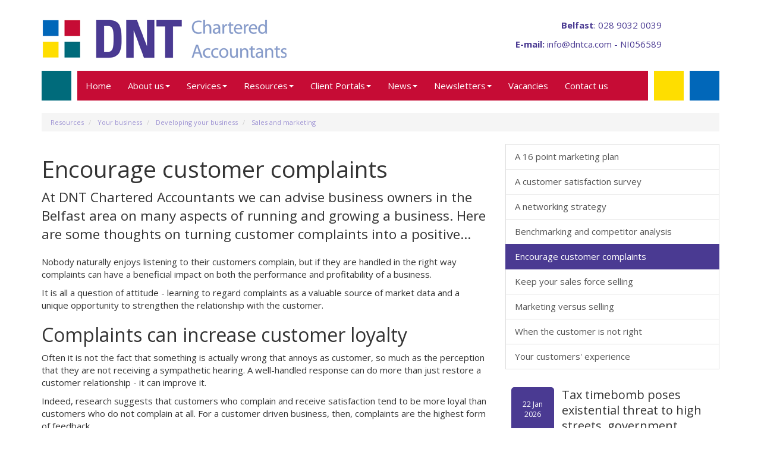

--- FILE ---
content_type: text/html; charset=utf-8
request_url: https://www.dntca.com/resources/your-business/developing-your-business/sales-and-marketing/encourage-customer-complaints
body_size: 7438
content:

<!doctype html>
<!--[if lt IE 7]> <html lang="en-gb" class="no-js lt-ie9 lt-ie8 lt-ie7"> <![endif]-->
<!--[if IE 7]>    <html lang="en-gb" class="no-js lt-ie9 lt-ie8"> <![endif]-->
<!--[if IE 8]>    <html lang="en-gb" class="no-js lt-ie9"> <![endif]-->
<!--[if gt IE 8]><!--> <html lang="en-gb"> <!--<![endif]-->
	<head><meta http-equiv="X-UA-Compatible" content="IE=edge" /><meta charset="utf-8" /><meta name="viewport" content="width=device-width" /><link rel="shortcut icon" href="/favicon.ico" /><link rel="apple-touch-icon" href="/apple-touch-icon.png" />



<script type="speculationrules">
{
  "prerender": [{
    "where": {
      "and": [
        { "href_matches": "/*" },
        { "not": {"selector_matches": ".do-not-prerender"}}
      ]
    },
    "eagerness": "moderate"
  }]
}
</script>
	<link href="/css/styles.css" rel="stylesheet" type="text/css" media="screen" /><link href="/css/print.css" rel="stylesheet" type="text/css" media="print" /><script src="//cdn.clientzone.com/framework/3.0/modernizer/modernizr.custom.2.8.3.min.js"></script><script src="//ajax.googleapis.com/ajax/libs/jquery/3.5.1/jquery.min.js"></script><script src="//cdn.clientzone.com/framework/3.0/bootstrap/bootstrap.min.js"></script><script src="//cdn.clientzone.com/framework/3.0/scripts/settings.js"></script><script src="//cdn.clientzone.com/framework/3.0/scripts/search.js"></script><script src="//ajax.aspnetcdn.com/ajax/jquery.templates/beta1/jquery.tmpl.min.js"></script><script src="//cdn.clientzone.com/framework/3.0/scripts/date.format.js"></script><script src="//cdn.clientzone.com/framework/3.0/scripts/newswire.js"></script><link href="https://www.dntca.com/resources/your-business/developing-your-business/sales-and-marketing/encourage-customer-complaints" rel="canonical" /><title>
	Encourage customer complaints Belfast : DNT Chartered Accountants
</title></head>
	<body id="body" class="page-resources page-your-business page-developing-your-business page-sales-and-marketing page-encourage-customer-complaints">
<form method="post" action="/resources/your-business/developing-your-business/sales-and-marketing/encourage-customer-complaints" id="form1">

<!-- IE6 warning and Accessibility links -->
        <div class="container">
	<div class="access-links">
	<h2 id="page-top">Accessibility links</h2>
	<ul>
		<li><a href="#skip-to-content" title="">Skip to content</a></li>
		<li><a href="/accessibility" title="">Accessibility Help</a></li>
	</ul>
</div>
	<div class="browser-wrap">
    <div class="chromeframe" style="display: none;">
        <p>You are using an outdated browser. <a href="https://browse-better.com/">Upgrade your browser today</a> for a better experience of this site and many others.</p>
    </div>

    <!--[if IE]> 
        <div class="chromeframe-ie">
            <p>You are using an outdated browser. <a href="https://browse-better.com/">Upgrade your browser today</a> for a better experience of this site and many others.</p>
        </div>
        <div class="small">
            <p>If you are having trouble viewing this website and would like some information please contact us on the details below...</p>
            <p>Tel: 028 9032 0039</p>
            <p>Email: <a href="mailto:info@dntca.com">info@dntca.com</a></p>
            <p>Address: <span itemscope itemtype="http://schema.org/AccountingService" class="address-mini">DNT Chartered Accountants, 
<span itemprop="address" itemscope itemtype="http://schema.org/PostalAddress">
<span itemprop="streetAddress">Ormeau House,  91-97 Ormeau Road</span>, <span itemprop="addressLocality"> Belfast</span>, <span itemprop="addressRegion">Antrim</span> <span itemprop="postalCode"> BT7 1SH</span>
</span>
</span></p>
        </div>
    <![endif]-->
</div>
	</div>
        <!-- / IE6 warning and Accessibility links -->
        <div class="site-wrap">
            <header class="site-header-wrap">
                <div class="container">
                    <div class="header-pad">
                        <div class="row">
                            <div class="col-md-6 col-xs-12">
                                <a id="print-logo" title="DNT Chartered Accountants in Belfast" href="/">
                                    <img class="img-responsive push-top push-bottom" id="logo" alt="DNT Chartered Accountants logo" src="/img/logo.png">
                                </a>
                            </div>
                            <div class="col-md-5 col-xs-8">
                                <div class="details push-top push-bottom">
                                    <p><span class="tel"> <span class="purple"><b>Belfast</b>: 028 9032 0039</span></span></p>
                                    <p>
                                        <span class="email">
                                            <span class="purple">
                                                <b>E-mail:</b>
                                                <a href="mailto:info@dntca.com">info@dntca.com</a> - NI056589</span>
                                        </span>
                                    </p>
                                </div>
                            </div>
                            <div class="col-md-1 col-xs-4">
                                <div class="social-media push-top push-bottom">
                                    <div class="fb-like" data-href="https://www.facebook.com/pages/DNT-Chartered-Accountants-Ltd/128353210593050" data-layout="box_count" data-action="like" data-show-faces="false" data-share="true"></div>
                                </div>
                            </div>
                        </div>
                    </div>
                    <nav>
  <div class="navbar navbar-default"><div class="navbar-header"><button type="button" class="navbar-toggle" data-toggle="collapse" data-target=".navbar-collapse"><span class="icon-bar"></span><span class="icon-bar"></span><span class="icon-bar"></span><span class="burger-menu-title">MENU</span></button></div><div class="navbar-collapse collapse">
<ul data-cmsnoindex="true" class="nav navbar-nav">
<li><a target="_self" title="Home" href="/">Home</a></li>
<li class="dropdown">
<a class="dropdown-toggle" data-toggle="dropdown"  href="#" title="About us" target="_self">About us<b class="caret"></b></a>
<ul class="dropdown-menu">
<li><a target="_self" title="Overview" href="/about-us/">Overview</a></li>
<li><a target="_self" title="The firm" href="/about-us/the-firm">The firm</a></li>
<li><a target="_self" title="Why choose us?" href="/about-us/why-choose-us">Why choose us?</a></li>
<li><a target="_self" title="The management team" href="/about-us/the-management-team">The management team</a></li>
<li><a target="_self" title="DNT team building" href="/about-us/dnt-team-building">DNT team building</a></li>
</ul>
</li>
<li class="dropdown">
<a class="dropdown-toggle" data-toggle="dropdown"  href="#" title="Services" target="_self">Services<b class="caret"></b></a>
<ul class="dropdown-menu">
<li><a target="_self" title="Overview" href="/services/">Overview</a></li>
<li><a target="_self" title="Accountancy services" href="/services/accountancy-services">Accountancy services</a></li>
<li><a target="_self" title="Audit" href="/services/audit">Audit</a></li>
<li><a target="_self" title="Brexit" href="/services/brexit">Brexit</a></li>
<li><a target="_self" title="Business support" href="/services/business-support">Business support</a></li>
<li><a target="_self" title="Book Keeping" href="/services/book-keeping">Book Keeping</a></li>
<li><a target="_self" title="Company Secretarial" href="/services/company-secretarial">Company Secretarial</a></li>
<li><a target="_self" title="Human Resource Consultancy" href="/services/human-resource-consultancy">Human Resource Consultancy</a></li>
<li><a target="_self" title="Outsourcing" href="/services/outsourcing">Outsourcing</a></li>
<li><a target="_self" title="Payroll" href="/services/payroll">Payroll</a></li>
<li><a target="_self" title="Taxation" href="/services/taxation">Taxation</a></li>
<li><a target="_self" title="Training" href="/services/training">Training</a></li>
<li><a target="_self" title="Virtual FD" href="/services/virtual-fd">Virtual FD</a></li>
<li><a target="_self" title="Wealth Management" href="/services/wealth-management">Wealth Management</a></li>
<li><a target="_self" title="Specialist Services" href="/services/specialist-services">Specialist Services</a></li>
</ul>
</li>
<li class="dropdown">
<a class="dropdown-toggle" data-toggle="dropdown"  href="#" title="Resources" target="_self">Resources<b class="caret"></b></a>
<ul class="dropdown-menu">
<li><a target="_self" title="Overview" href="/resources/">Overview</a></li>
<li><a target="_self" title="Your business" href="/resources/your-business">Your business</a></li>
<li><a target="_self" title="Your money" href="/resources/your-money">Your money</a></li>
<li><a target="_self" title="Tax strategies" href="/resources/tax-strategies">Tax strategies</a></li>
<li><a target="_self" title="Tax information" href="/resources/tax-information">Tax information</a></li>
<li><a target="_self" title="Interactive tools" href="/resources/interactive-tools">Interactive tools</a></li>
</ul>
</li>
<li class="dropdown">
<a class="dropdown-toggle" data-toggle="dropdown"  href="#" title="Client Portals" target="_self">Client Portals<b class="caret"></b></a>
<ul class="dropdown-menu">
<li><a target="_self" title="Overview" href="/client-portals/">Overview</a></li>
<li><a target="_blank" title="Senta" href="https://dntca.senta.co/">Senta <span class="glyphicon glyphicon-new-window"></span></a></li>
</ul>
</li>
<li class="dropdown">
<a class="dropdown-toggle" data-toggle="dropdown"  href="#" title="News" target="_self">News<b class="caret"></b></a>
<ul class="dropdown-menu">
<li><a target="_self" title="Overview" href="/news/">Overview</a></li>
<li><a target="_self" title="Company news" href="/news/company-news">Company news</a></li>
<li><a target="_self" title="Business News" href="/news/business-news">Business News</a></li>
<li><a target="_self" title="Hot Topics" href="/news/hot-topics">Hot Topics</a></li>
<li><a target="_self" title="Articles" href="/news/articles">Articles</a></li>
</ul>
</li>
<li class="dropdown">
<a class="dropdown-toggle" data-toggle="dropdown"  href="#" title="Newsletters" target="_self">Newsletters<b class="caret"></b></a>
<ul class="dropdown-menu">
<li><a target="_self" title="Overview" href="/newsletters/">Overview</a></li>
</ul>
</li>
<li><a target="_self" title="Vacancies" href="/vacancies">Vacancies</a></li>
<li><a target="_self" title="Contact us" href="/contact-us">Contact us</a></li>
</ul>
 </div></div>
</nav>
                    
                        <div class="site-breadcrumb-wrap">
                            
<accsys_noindex>

        <ol class="breadcrumb">
    
        <li >
        
         <a href='/resources' title='Resources' target="_self">Resources</a>
        </li>
    
        <li >
        
         <a href='/resources/your-business' title='Your business' target="_self">Your business</a>
        </li>
    
        <li >
        
         <a href='/resources/your-business/developing-your-business' title='Developing your business' target="_self">Developing your business</a>
        </li>
    
        <li >
        
         <a href='/resources/your-business/developing-your-business/sales-and-marketing' title='Sales and marketing' target="_self">Sales and marketing</a>
        </li>
    
        </ol>
    
</accsys_noindex>

                        </div>
                    
                </div>
            </header>
            
            <!-- Skip to content link - place just before main content! -->
            <a name="skip-to-content" class="skip-to-content"></a>
            <!-- / Skip to content link -->
            <div class="site-main-content-wrap">
                <div class="container">
    <div class="row">
        <div class="col-md-8 col-sm-6 col-xs-12">
            <h1>Encourage customer complaints</h1>
<p class="opening-para">At DNT Chartered Accountants we can advise business owners in the Belfast area on many aspects of running and growing a business. Here are some thoughts on turning customer complaints into a positive...</p>


<p class="secondary-opening-para">Nobody naturally enjoys listening to their customers complain, but if they are handled in the right way complaints can have a beneficial impact on both the performance and profitability of a business.</p>
<p>It is all a question of attitude - learning to regard complaints as a valuable source of market data and a unique opportunity to strengthen the relationship with the customer.</p>
<h2>Complaints can increase customer loyalty</h2>
<p>Often it is not the fact that something is actually wrong that annoys as customer, so much as the perception that they are not receiving a sympathetic hearing. A well-handled response can do more than just restore a customer relationship - it can improve it.</p>
<p>Indeed, research suggests that customers who complain and receive satisfaction tend to be more loyal than customers who do not complain at all. For a customer driven business, then, complaints are the highest form of feedback.</p>
<h2>Serious damage</h2>
<p>A business that lacks an effective complaint mechanism is not only ignoring an important source of information about the marketplace - it could also be allowing potentially destructive perceptions to spread within its customer base.</p>
<p>Very often the most damaging complaints are not brought to the company's attention but are voiced to other customers. Most dissatisfied customers voice their resentment to at least four other actual or potential customers. Without the window into your customers' feelings that an effective complaints mechanism affords, serious damage could be done to your reputation without your even knowing about it.</p>
<p>So rather than hoping your customers do not complain, you might be better off establishing a mechanism that positively encourages them to.</p>
<h2>Five-step procedure</h2>
<p>Here is five-step procedure to help you make the most of customer complaints:</p>
<ol>
<li><strong>Listen sympathetically</strong> to a customer who has a complaint, and make sure there is always someone available to do this.</li>
<li><strong>Never be defensive</strong>, even if the complaint seems largely unfounded</li>
<li><strong>Validate their complaint</strong> - show them that you understand their difficulty and empathise with them</li>
<li><strong>Spell out</strong> what you propose to do to remedy the situation</li>
<li><strong>Do it</strong>!</li>
</ol>
<p>Finally, make sure everyone who needs to know is informed of the complaint and the remedy - and that the lesson is taken to heart and integrated into your standard operating procedures for the future.</p>
<p class="closing-para">If you are in the Belfast area and are looking for support and advice from a team of professional accountants and business advisers, <a href="/contact-us" title="Contact us">contact</a> DNT Chartered Accountants.</p>


        </div>
        <div class="col-md-4 col-sm-6 col-xs-12">
            <nav>
  <div class="content-page-nav-list-wrap">
<div class="list-group">
<a class="list-group-item" title="A 16 point marketing plan" target="_self" href="/resources/your-business/developing-your-business/sales-and-marketing/a-16-point-marketing-plan">A 16 point marketing plan</a>
<a class="list-group-item" title="A customer satisfaction survey" target="_self" href="/resources/your-business/developing-your-business/sales-and-marketing/a-customer-satisfaction-survey">A customer satisfaction survey</a>
<a class="list-group-item" title="A networking strategy" target="_self" href="/resources/your-business/developing-your-business/sales-and-marketing/a-networking-strategy">A networking strategy</a>
<a class="list-group-item" title="Benchmarking and competitor analysis" target="_self" href="/resources/your-business/developing-your-business/sales-and-marketing/benchmarking-and-competitor-analysis">Benchmarking and competitor analysis</a>
<a class="list-group-item active" title="Encourage customer complaints" target="_self" href="/resources/your-business/developing-your-business/sales-and-marketing/encourage-customer-complaints">Encourage customer complaints</a>
<a class="list-group-item" title="Keep your sales force selling" target="_self" href="/resources/your-business/developing-your-business/sales-and-marketing/keep-your-sales-force-selling">Keep your sales force selling</a>
<a class="list-group-item" title="Marketing versus selling" target="_self" href="/resources/your-business/developing-your-business/sales-and-marketing/marketing-versus-selling">Marketing versus selling</a>
<a class="list-group-item" title="When the customer is not right" target="_self" href="/resources/your-business/developing-your-business/sales-and-marketing/when-the-customer-is-not-right">When the customer is not right</a>
<a class="list-group-item" title="Your customers' experience" target="_self" href="/resources/your-business/developing-your-business/sales-and-marketing/your-customers-experience">Your customers' experience</a>
</div>
</div>
</nav>
            <aside>
                
        
         
        
<a href="/news/business-news/archive/article/2026/January/tax-timebomb-poses-existential-threat-to-high-streets-government-warned" title="Tax timebomb poses existential threat to high streets, government warned" class="cta cta-news-block" >
<div class="object-wrap">
              <p class="date">22 Jan 2026</p>
            </div>
<div class="text-wrap">

<h2>Tax timebomb poses existential threat to high streets, government warned</h2>
<p>Small businesses such as cafes, shops and hairdressers are facing three years of business rates misery with an average 52% hike in bills, analysis from the Federation of Small Businesses (FSB) has revealed.</p>
</div>
</a>

         
        
         


            </aside>
        </div>
    </div>
</div>
            </div>
            <!--/end site-main-content-wrap -->
            <!--/end cta-block-wrap -->
            <footer class="site-footer-wrap">
                <div class="container">
                    <div class="row">
                        <hr>
                        <div class="col-sm-7 col-md-8">
                            <p class="mini-site-map">
                                <span id="minisitemapwidget">
  <a href="/registration/logon" title="Logon" target="_self">Logon</a> | <a href="/accessibility" title="Accessibility" target="_self">Accessibility</a> | <a href="/disclaimer" title="Disclaimer" target="_self">Disclaimer</a> | <a href="/privacy-notice" title="Privacy Notice" target="_self">Privacy Notice</a> | <a href="/help" title="Help" target="_self">Help</a> | <a href="/site-map" title="Site map" target="_self">Site map</a> | </span>
                            </p>
                            <p>&COPY; 2026 DNT Chartered Accountants. All rights reserved.</p>
                        </div>
                        <div class="col-sm-5 col-md-4 push-bottom">
                            <div id="searchareaWidget" class="form-inline form-search">
  
<div class="input-group">
    <input name="ctl00$ctl00$ctl08$txtSearchBox" type="text" id="ctl08_txtSearchBox" class="form-control search-query" placeholder="Site Search..." />
    
    <span class="input-group-btn">
	    <button class="btn btn-default search-button" value="Search" type="button" onclick="dosearch('search','ctl08_txtSearchBox');" >
	    Search
	    </button>
	</span>
    
</div>
  <script type="text/javascript">

        var $searchinput = $('.search-query');

        // Hook the key down event for the search input box and enter being pressed. Redirect the browser to the relevant search page to emulate the
        // search submit button press operation which in this case isn't available.
        $searchinput.keydown(function(event){

        if (event.keyCode == 13)
        {
        event.preventDefault();
        window.location = "/search?Q="+$searchinput.val();
        }

        });
      </script>
</div>
                        </div>
                    </div>
                    <div class="row">
                        <div class="col-sm-12">
                            <p class="small">
                                <span class="glyphicon glyphicon-info-sign"></span> We use cookies on this website, you can find <a href="/disclaimer#cookies">more information about cookies here</a>.</p>
                            <p class="small">Place of registration: Ormeau House, 91-97 Ormeau Road, Belfast, BT7 1SH. Tel: 028 90 32 00 39, Fax: 028 90 24 30 67, Email: info@dntca.com - NI056589</p>
                        </div>
                    </div>
                </div>
            </footer>
        </div>
        <!--/end site-wrap -->
        <!-- Scripts go here -->
        <script src="//cdn.clientzone.com/framework/3.0/scripts/placeholder.min.js"></script>
        <script src="/scripts/scripts.js"></script>
		<div id="fb-root"></div>
<script>(function(d, s, id) {
  var js, fjs = d.getElementsByTagName(s)[0];
  if (d.getElementById(id)) return;
  js = d.createElement(s); js.id = id;
  js.src = "//connect.facebook.net/en_GB/sdk.js#xfbml=1&version=v2.0";
  fjs.parentNode.insertBefore(js, fjs);
}(document, 'script', 'facebook-jssdk'));</script>
<!--[if lt IE 9]>
      <script src="//cdn.clientzone.com/framework/3.0/Bootstrap/respond.min.js"></script>
    <![endif]-->
        
        
        <script type='application/ld+json'> 
{
  "@context": "https://www.schema.org",
  "@type": "AccountingService",
  "name": "DNT Chartered Accountants",
  "url": "https://www.dntca.com/resources/your-business/developing-your-business/sales-and-marketing/encourage-customer-complaints",
  "logo": "https://www.dntca.com/img/logo.png",
  "image": "https://www.dntca.com/img/logo.png",
  "description": "DNT Chartered Accountants in Belfast have clients both in Belfast and across Northern Ireland.",
  "priceRange": "&pound;&pound;&pound;",
  "address": {
    "@type": "PostalAddress",
    "streetAddress": "Ormeau House,  91-97 Ormeau Road",
    "addressLocality": "Belfast",
    "addressRegion": "Antrim",
    "postalCode": "BT7 1SH",
    "addressCountry": "Northern Ireland",
	"telephone": "028 9032 0039"

  },
  "geo": {
    "@type": "GeoCoordinates",
    "latitude": "54.58813165459404",
    "longitude": "-5.924315857670154"
  },
  "hasMap": "https://www.google.co.uk/maps/place/DNT+Chartered+Accountants/@54.5879638,-5.9242944,17z/",
  "openingHours": "Mo, Tu, We, Th, Fr 09:00-17:00",
  "contactPoint": {
    "@type": "ContactPoint",
    "telephone": "028 9032 0039",
    "contactType": "Customer Support"
  }
}
</script>

<

<script type="application/ld+json">
{ "@context" : "https://schema.org",
  "@type" : "Organization",
  "name" : "DNT Chartered Accountants",
   "legalName" : "DNTCA LTD",
  "url" : "https://www.dntca.com",
  "sameAs" : [ "https://find-and-update.company-information.service.gov.uk/company/NI056589",
  "https://www.charteredaccountants.ie/find-a-Firm/firm-details?firm=dntca-limited-40127",
  "https://www.facebook.com/pages/DNT-Chartered-Accountants-Ltd",
"https://www.linkedin.com/company/dnt-chartered-accountants/about/"] 
}
</script>

<script type="application/ld+json">
    {
      "@context" : "https://schema.org",
      "@type" : "WebSite",
      "name" : "DNT Chartered Accountants",
       "alternateName": ["DNTCA Ltd"],
      "url" : "https://www.dntca.com"
    }
  </script>
</form>
<!-- Pre-EndBody -->
</body>
</html>


--- FILE ---
content_type: text/css
request_url: https://www.dntca.com/css/print.css
body_size: 460
content:
*{background:transparent!important;color:#000!important;text-shadow:none!important;filter:none!important;-ms-filter:none!important}a,a:visited{text-decoration:underline}.main-content a[href]:after{content:" (" attr(href) ")"}.ir a:after,a[href^="javascript:"]:after,a[href^="#"]:after{content:""}pre,blockquote{border:1px solid #999;page-break-inside:avoid}thead{display:table-header-group}tr,img{page-break-inside:avoid}@page{margin:.5cm}p,h2,h3{orphans:3;widows:3}h2,h3{page-break-after:avoid}dd{margin-bottom:20px}body{font-family:Helvetica,Arial,sans-serif;line-height:1.3}table{border-collapse:collapse}table,td,th{border:1px solid #000;padding:5px}#print-logo:after{content:" " attr(title) " ";text-decoration:none;font-size:42px}#print-logo{text-decoration:none}#tax-calendar .collapse{height:auto;overflow:visible}.quick-logon,.access-links{display:none}.tel:before{content:"Tel: "}.email:before{content:"Email: "}img,#cookie-text,.hidden,.site-navigation-outer,.site-banner-outer,.cookie-link,.account,.block-container,.site-footer-outer,.main-content h1,.breadcrumb,nav,.nav{display:none}